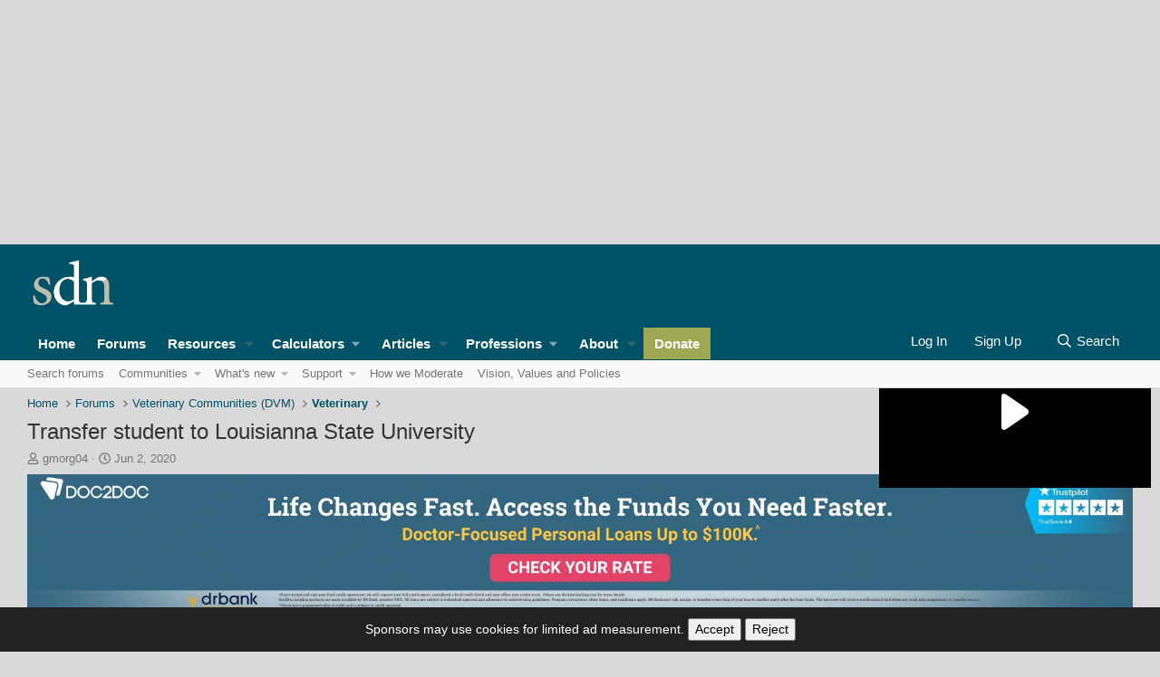

--- FILE ---
content_type: application/javascript; charset=utf-8
request_url: https://fundingchoicesmessages.google.com/f/AGSKWxW8L9FASi8vRwGDaJF2EMC2l5Al8Qovv-aJH1UGkYcy0k0yikItftXHX7FJ0JxMLoRp59fAiMIPBTyNRngkyKmhQHTL1zPAUspYqs49E5A70ALVUjqZoDOzsIAO9cBSBc8Bz79S?fccs=W251bGwsbnVsbCxudWxsLG51bGwsbnVsbCxudWxsLFsxNzY5NTk0NDI4LDc0MzAwMDAwMF0sbnVsbCxudWxsLG51bGwsW251bGwsWzddXSwiaHR0cHM6Ly9mb3J1bXMuc3R1ZGVudGRvY3Rvci5uZXQvdGhyZWFkcy90cmFuc2Zlci1zdHVkZW50LXRvLWxvdWlzaWFubmEtc3RhdGUtdW5pdmVyc2l0eS4xNDEyNjA0LyIsbnVsbCxbWzgsIms2MVBCam1rNk8wIl0sWzksImVuLVVTIl0sWzE5LCIyIl0sWzE3LCJbMF0iXSxbMjQsIiJdLFsyOSwiZmFsc2UiXV1d
body_size: -224
content:
if (typeof __googlefc.fcKernelManager.run === 'function') {"use strict";this.default_ContributorServingResponseClientJs=this.default_ContributorServingResponseClientJs||{};(function(_){var window=this;
try{
var QH=function(a){this.A=_.t(a)};_.u(QH,_.J);var RH=_.ed(QH);var SH=function(a,b,c){this.B=a;this.params=b;this.j=c;this.l=_.F(this.params,4);this.o=new _.dh(this.B.document,_.O(this.params,3),new _.Qg(_.Qk(this.j)))};SH.prototype.run=function(){if(_.P(this.params,10)){var a=this.o;var b=_.eh(a);b=_.Od(b,4);_.ih(a,b)}a=_.Rk(this.j)?_.be(_.Rk(this.j)):new _.de;_.ee(a,9);_.F(a,4)!==1&&_.G(a,4,this.l===2||this.l===3?1:2);_.Fg(this.params,5)&&(b=_.O(this.params,5),_.hg(a,6,b));return a};var TH=function(){};TH.prototype.run=function(a,b){var c,d;return _.v(function(e){c=RH(b);d=(new SH(a,c,_.A(c,_.Pk,2))).run();return e.return({ia:_.L(d)})})};_.Tk(8,new TH);
}catch(e){_._DumpException(e)}
}).call(this,this.default_ContributorServingResponseClientJs);
// Google Inc.

//# sourceURL=/_/mss/boq-content-ads-contributor/_/js/k=boq-content-ads-contributor.ContributorServingResponseClientJs.en_US.k61PBjmk6O0.es5.O/d=1/exm=kernel_loader,loader_js_executable/ed=1/rs=AJlcJMztj-kAdg6DB63MlSG3pP52LjSptg/m=web_iab_tcf_v2_signal_executable
__googlefc.fcKernelManager.run('\x5b\x5b\x5b8,\x22\x5bnull,\x5b\x5bnull,null,null,\\\x22https:\/\/fundingchoicesmessages.google.com\/f\/AGSKWxXnR3T_-RKz_NSLOd5tVvCRNn53O8qbpq8cIVnSLt1SNQUyMcXRP1Wor0ICvLPPd1Vv5DWjYCxkxh26csdTZQ9LZjhHmQ-ITgO5hwLuzyKK_tzW7dC55MtfQnXr73yuUC5Q_ryW\\\x22\x5d,null,null,\x5bnull,null,null,\\\x22https:\/\/fundingchoicesmessages.google.com\/el\/AGSKWxWNs1h8JThEUfuKJMTMa-WwujdI3-L6KWbdgdeVNj2lZ5yyIcxfeD5aWzftLbn4-kF5Ohpg_KzgDR7WYlhJKhgKjVwxbsiRZsYexKExNeWk-I4r1jmZyMTDS50-vGWxyAm2RJRF\\\x22\x5d,null,\x5bnull,\x5b7\x5d\x5d\x5d,\\\x22studentdoctor.net\\\x22,1,\\\x22en\\\x22,null,null,null,null,1\x5d\x22\x5d\x5d,\x5bnull,null,null,\x22https:\/\/fundingchoicesmessages.google.com\/f\/AGSKWxUjynA2PImvDBBilI_SvSzn3fTtbVgsI-7Uw3za1JSsEscVjNYlkTXaOnjk6cG-9UWUP-jRaQ1iCK2o2uOGkjWpsRRkTdxUiU2-zKvhgUr6ylI6MUy3M6eeNRFSlIQT0G7sQZoA\x22\x5d\x5d');}

--- FILE ---
content_type: application/javascript; charset=utf-8
request_url: https://fundingchoicesmessages.google.com/f/AGSKWxWUICp72TAMSALv9VGXs0MhYXG2dC8MTok8m093kSm-TalTb8lrlLmoGARZrUit2ic6GeMvZ-pbB6oU0VGa6Y_Wb7ftiKed7CZws2BMdDQXby6iIRT6xlrveHod98EoDYVhmPdRIaOhwINzETIWnbq-w07EzCbN6h8Mq1jrJLVOiiDFn-V0U-lXAjE=/_/weeklyAdsLabel./ad_google./jcorner.php?partner=-text-ads._700_200_
body_size: -1287
content:
window['f534955b-ba56-49c1-b7bc-d1703fffd258'] = true;